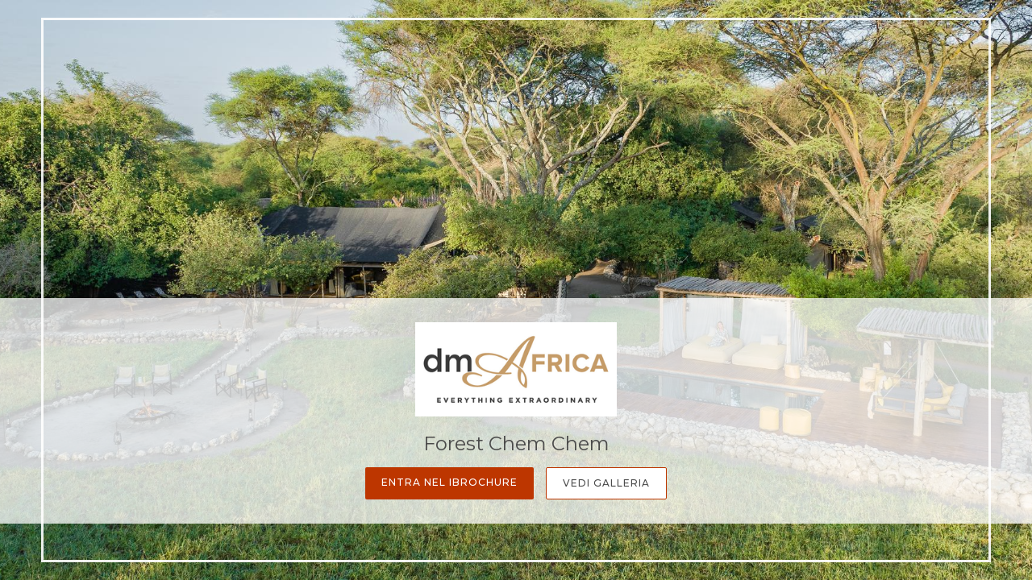

--- FILE ---
content_type: text/html; charset=utf-8
request_url: https://wetu.com/iBrochure/it/Launch/92-134372/forest_chem_chem/Landing
body_size: 3067
content:



<!DOCTYPE html>
<html>
<head>
    <meta charset="utf-8" />
    <meta name="viewport" content="width=device-width, initial-scale=1.0">
    <title>Forest Chem Chem - </title>
    <link type="text/css" rel="stylesheet" href="/iBrochure/Styles/lightslider.min.css" />
    <link type="text/css" rel="stylesheet" href="/iBrochure/Styles/ibrochure-font-icons.css" />
    <link type="text/css" rel="stylesheet" href="/iBrochure/Styles/jquery-ui.min.css" />
    <link href="/iBrochure/Styles/css?v=gDX7YK8KUisfAYoLNMb8Fc-NZPuVxpUq-WySwuEYRxs1" rel="stylesheet"/>




    <script src="/iBrochure/Scripts/jquery-3.3.1.min.js"></script>
    <script src="/iBrochure/Scripts/jquery-ui.min.js"></script>
    <script src="/iBrochure/Scripts/imagesloaded.pkgd.min.js"></script>
    <script src="/iBrochure/Scripts/Sliders/lightslider.min.js"></script>
    

<script src="//static.getclicky.com/js" type="text/javascript"></script>
<script type='text/javascript'>
    try {
        clicky.init(66368469);
    } catch (e) { }
</script>
<noscript>
    <p>
        <img alt='WeTu Analytics' width='1' height='1' src='//in.getclicky.com/66368469ns.gif' />
    </p>
</noscript>





</head>
<body id="contentWrapper">
    

<noscript>
    <iframe src="https://www.googletagmanager.com/ns.html?id=GTM-MFXSP835&gtm_auth=cC2kf8DdqVC9iio4jy9O-A&gtm_preview=env-1&gtm_cookies_win=x"
            height="0" width="0" style="display:none;visibility:hidden"></iframe>
</noscript>


    <div class="content">
        


<div class="landingWrap">
    <div class="row strip">

            <div class="logo">
                <img src="/ImageHandler/n360x150/Operators/92/artboard_2_144dpi.jpg?fmt=png" />
            </div>

            <div>
                <h1 class="truncateText">Forest Chem Chem</h1>
            </div>

        <div class="stripButtons">
                <a href="/iBrochure/it/Home/92-134372/forest_chem_chem" class="transparentButton custom_button custom_button_label primary custom_bg">Entra nel iBrochure </a>
                <a href="/iBrochure/it/Photos/92-134372/forest_chem_chem" class="transparentButton custom_button white custom_button_label primary custom_border">Vedi Galleria</a>
                    </div>
    </div>
    <div class="fullScreenImage" id="backgroundImage"></div>
    <div class="fullScreenBorder"></div>
</div>




    </div>
    


<div id="bookingModal" class="bookingModal">
    <div class="bookingModalContent">
        <div class="padded row">

            <div class="bookingModalTitle">
                <div class="row">
                    <div class="col-small-12">
                        <h2>Modulo di richeista</h2>
                        <h3 class="custom_font_colour">Forest Chem Chem</h3>
                    </div>
                    <i class="bookingModalCloseButton custom_icon icon-icon_close"></i>
                </div>
            </div>
            <form id="enquireForm" action="/iBrochure/it/Information/92-134372/forest_chem_chem/Enquiry" method="POST" novalidate>
                <div class="custom_button_label secondary"><span class="custom_font_colour"><strong>*</strong></span>Campi obbligatori</div>
                <br />
                <div class="row">
                    <div class="formInput">
                        <span class="truncateText custom_button_label secondary">Nome <span class="custom_font_colour"><strong>*</strong></span></span>
                        <input type="text" name="firstname" required="required" class="inputField">
                        <span class="custom_font_colour hintText hidden">Aggiungi il tuo nome</span>
                    </div>
                    <div class="formInput">
                        <span class="truncateText custom_button_label secondary">Cognome <span class="custom_font_colour"><strong>*</strong></span></span>
                        <input type="text" name="lastname" required="required" class="inputField">
                        <span class="custom_font_colour hintText hidden">Aggiungi il tuo cognome</span>
                    </div>
                </div>
                <div class="row">
                    <div class="formInput">
                        <span class="truncateText custom_button_label secondary">Indirizzo E-mail <span class="custom_font_colour"><strong>*</strong></span></span>
                        <input type="email" name="email" required="required" pattern="\S+@\S+\.+\S+" class="inputField">
                        <span class="custom_font_colour hintText hidden noEmail">Aggiungi il tuo indirizzo email</span>
                        <span class="custom_font_colour hintText hidden noAtSign">Includi una &#39;@&#39; nell&#39;indirizzo email</span>
                        <span class="custom_font_colour hintText hidden noDomain">Inserisci la parte che segue la &#39;@&#39;</span>
                    </div>
                    <div class="formInput">
                        <span class="truncateText custom_button_label secondary">Numero di telefono <span class="custom_font_colour"><strong>*</strong></span></span>
                        <input type="tel" name="phone" required="required" class="inputField" minlength="7">
                        <span class="custom_font_colour hintText hidden noNumber">Aggiungi il tuo numero di telefono</span>
                        <span class="custom_font_colour hintText hidden tooFewDigits">Deve contenere almeno 7 cifre</span>
                    </div>
                </div>
                <div class="row">
                    <div class="formInput">
                        <span class="truncateText custom_button_label secondary">Paese di Residenza</span>
                        <input type="text" name="country" class="inputField">
                    </div>
                    <div class="formInput">
                        <span class="truncateText custom_button_label secondary">Citt&#225;</span>
                        <input type="text" name="city" class="inputField">
                    </div>
                </div>
                <div class="row">
                    <div class="formInput">
                        <span class="truncateText custom_button_label secondary">Partenza Approssimativa</span>
                        <input type="text" autocomplete="off" name="startDate" class="inputField datepicker">
                    </div>
                    <div class="formInput">
                        <span class="truncateText custom_button_label secondary">Numero di Giorni </span>
                        <input type="text" name="endDate" class="inputField">
                    </div>
                </div>
                <div class="row">
                    <div class="formTextArea">
                        <span class="truncateText custom_button_label secondary">Commenti e Domande </span>
                        <textarea rows="8" name="message" class="inputField fixedTextarea"></textarea>
                    </div>
                </div>

                <div id="successFeedback" class="feedback">
                    <div class="feedbackContent">
                        <h2>Grazie</h2>
                        <div class="feedbackIcon"><i class="icon-icon_tick"></i></div>
                        <div class="feedbackText">
                            <p>La tua richiesta &#232; stata inviata con successo!</p>
                            <p>Un agente ti contatter&#224; a breve</p>
                        </div>
                    </div>
                </div>

                <div id="errorFeedback" class="feedback">
                    <div class="feedbackContent">
                        <h2>Non &#232; stato possibile inviare la tua richiesta</h2>
                        <div class="feedbackIcon"><i class="icon-icon_error"></i></div>
                        <div class="feedbackText">
                            <p>Qualcosa &#232; andato storto durante l’invio della tua richiesta.</p>
                            <p>Se il problema persiste, per favore invia una email direttamente a <a class="custom_font_colour" href="mailto:sales@dmafrica.com">sales@dmafrica.com</a></p>
                        </div>
                    </div>
                </div>
                <div class="bookingModalFooter">
                    <input type="submit" class="bookingButton default custom_button custom_button_label primary custom_bg submitButton" value="Invia Richiesta" />
                    <input type="button" class="bookingButton success custom_button custom_button_label primary custom_bg submitButton bookingModalCloseButton" value="Chiuso" />
                    <input type="submit" class="bookingButton error custom_button custom_button_label primary custom_bg submitButton" value="Riprova" />
                </div>
            </form>

        </div>
    </div>
</div>

    <div id="globalLoader"><div class="lds-ring"><div></div><div></div><div></div><div></div></div></div>

    

    <script type="text/javascript">
		var unbrandedOptionName = "Non marchiato";
		var originalOptionName = "Originale";
		var homePageURL = "/iBrochure/it/Home/_operatorID_/forest_chem_chem";
		var contentEntityID = "134372";

        var mystery = '156f0237-6476-41bb-bc29-8c131eac2cd0';

    </script>
    <script src="/iBrochure/Scripts/common?v=-Bf5xreEqbzwlK26ntvOSmlMOl-exeONI01jwK0E7oE1"></script>

    
    <script type="text/javascript">
		var imageUrl = "/ImageHandler/1920x1012/134372/1753355381604_Forest-Chem-Chem-Tanzania-East-Africa-Safari-Camp-Aerial-View-Pool-Main-Area.jpg";
        document.getElementById("backgroundImage").style.backgroundImage = "url('" + imageUrl + "')";

    </script>

</body>
</html>